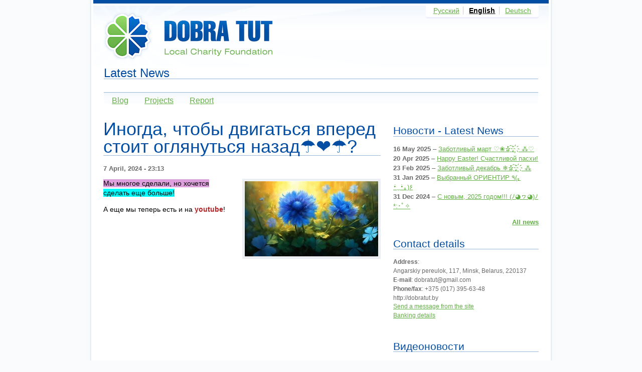

--- FILE ---
content_type: text/html; charset=utf-8
request_url: http://www.dobratut.by/en/node/1618
body_size: 13586
content:
<!doctype html>
<html  lang="en" dir="ltr">
<head>
<meta http-equiv="Content-Type" content="text/html; charset=utf-8" />
  <title>Иногда, чтобы двигаться вперед стоит оглянуться назад☂❤☂? | Charity Foundation Dobra Tut, Belarus</title>
  <meta http-equiv="Content-Type" content="text/html; charset=utf-8" />
<link rel="shortcut icon" href="/sites/default/files/favicon.ico" type="image/x-icon" />
  <meta http-equiv="X-UA-Compatible" content="IE=8"/>
  <!--link rel="stylesheet" type="text/css" href="/sites/all/themes/dobratut/reset.css" /-->
  <link type="text/css" rel="stylesheet" media="all" href="/sites/default/files/css/css_89a12d127892a0cdbd3c658edc4e1230.css" />
<link type="text/css" rel="stylesheet" media="print" href="/sites/default/files/css/css_13946083279e12036a6de67d27645855.css" />
<!--[if IE]>
<link type="text/css" rel="stylesheet" media="all" href="/sites/all/themes/zen/zen/ie.css?N" />
<![endif]-->
  <script type="text/javascript" src="/sites/default/files/js/js_8ceceef2c6b47adb53ac5bccb43b8974.js"></script>
<script type="text/javascript">
<!--//--><![CDATA[//><!--
jQuery.extend(Drupal.settings, { "basePath": "/", "googleanalytics": { "trackOutgoing": 1, "trackMailto": 1, "trackDownload": 1, "trackDownloadExtensions": "7z|aac|avi|csv|doc|exe|flv|gif|gz|jpe?g|js|mp(3|4|e?g)|mov|pdf|phps|png|ppt|rar|sit|tar|torrent|txt|wma|wmv|xls|xml|zip" }, "lightbox2": { "rtl": "0", "file_path": "/(\\w\\w/)sites/default/files", "default_image": "/sites/all/modules/lightbox2/images/brokenimage.jpg", "border_size": 10, "font_color": "000", "box_color": "ececf8", "top_position": "", "overlay_opacity": "0.8", "overlay_color": "000", "disable_close_click": 1, "resize_sequence": 1, "resize_speed": 400, "fade_in_speed": 400, "slide_down_speed": 600, "use_alt_layout": 0, "disable_resize": 0, "disable_zoom": false, "force_show_nav": 1, "show_caption": 1, "loop_items": 1, "node_link_text": "", "node_link_target": 0, "image_count": "Фото !current из !total", "video_count": "Video !current of !total", "page_count": "Страница !current из !total", "lite_press_x_close": "press \x3ca href=\"#\" onclick=\"hideLightbox(); return FALSE;\"\x3e\x3ckbd\x3ex\x3c/kbd\x3e\x3c/a\x3e to close", "download_link_text": "", "enable_login": false, "enable_contact": false, "keys_close": "c x 27", "keys_previous": "p 37", "keys_next": "n 39", "keys_zoom": "z", "keys_play_pause": "32", "display_image_size": "original", "image_node_sizes": "()", "trigger_lightbox_classes": "", "trigger_lightbox_group_classes": "", "trigger_slideshow_classes": "", "trigger_lightframe_classes": "", "trigger_lightframe_group_classes": "", "custom_class_handler": 0, "custom_trigger_classes": "", "disable_for_gallery_lists": true, "disable_for_acidfree_gallery_lists": true, "enable_acidfree_videos": true, "slideshow_interval": 5000, "slideshow_automatic_start": 1, "slideshow_automatic_exit": 1, "show_play_pause": 1, "pause_on_next_click": 0, "pause_on_previous_click": 1, "loop_slides": 1, "iframe_width": 600, "iframe_height": 400, "iframe_border": 1, "enable_video": 0 }, "cron": { "basePath": "/en/poormanscron", "runNext": 1769245414 }, "mollomPathPrefix": "en/" });
//--><!]]>
</script>

</head>
<!--[if lte IE 6 ]> <body class="ie6 not-front not-logged-in node-type-post i18n-en page-node-1618 section-node"> <![endif]-->
<!--[if gte IE 7 ]> <body class="ie7up not-front not-logged-in node-type-post i18n-en page-node-1618 section-node"> <![endif]-->
<!--[if !IE]><!--> <body class="en not-front not-logged-in node-type-post i18n-en page-node-1618 section-node"> <!--<![endif]-->

<div id="page" class="clearfix">

<div id="header" class="clearfix">
	<h1>
    <img src="/sites/all/themes/dobratut/img/logo.png" alt="Charity Foundation Dobra Tut, Belarus">
    <a href="/en" rel="home" title="Go to the homepage">

        <span class="dt-logo"></span>
    </a>
    </h1>

	<p id="slogan"></p>
        <div id="block-locale-0" class="block block-locale odd nbr-1">

  
    <ul><li class="ru first"><a href="/ru/post/2024-04-07-inogda-chtoby-dvigatsya-vpered-stoit-oglyanutsya-nazad?multilink=switch" class="language-link">Русский</a></li>
<li class="en active"><a href="/en/node/1618?multilink=switch" class="language-link active">English</a></li>
<li class="de last"><a href="/de/node/1618?multilink=switch" class="language-link">Deutsch</a></li>
</ul>

  
</div> <!--  /block-locale-0 -->
<div id="block-menu-primary-links" class="block block-menu even nbr-2">

      <h2 class="title block-title">
		Latest News 		</h2>
  
    <ul class="menu"><li class="leaf first"><a href="/en" title=""><span>Blog</span></a></li>
<li class="leaf"><a href="/en/projects" title="Charitable campaigns of the fund"><span>Projects</span></a></li>
<li class="collapsed last"><a href="/en/report" title="Financial report"><span>Report</span></a></li>
</ul>

  
</div> <!--  /block-menu-primary-links -->
	</div><!-- /#header -->



<div id="main" class="clearfix">

		<div id="article" class="clearfix">
    	<div class="article-inside">
                                          <h1 class="title">Иногда, чтобы двигаться вперед стоит оглянуться назад☂❤☂?</h1>
                                                        
        <div id="node-1618" class="node node-type-post">
    
  
      <div class="meta">
    
              <div class="submitted">
          7 April, 2024 - 23:13        </div>
      

          </div>
  
  <div class="content">
    <div class="field field-type-filefield field-field-photo">
              <div class="field-item odd">
                    <a href="http://www.dobratut.by/sites/default/files/msg6016052075-320.jpg" class="imagecache imagecache-w270 imagecache-imagelink imagecache-w270_imagelink"><img src="http://www.dobratut.by/en/sites/default/files/imagecache/w270/msg6016052075-320.jpg" alt="" title=""  class="imagecache imagecache-w270" width="266" height="150" /></a>        </div>
      </div>
<p>
	<span style="background-color:#dda0dd;">Мы многое сделали, но хочется</span> <span style="background-color:#00ffff;">сделать еще больше!</span></p>
<p>
	А еще мы теперь есть и на&nbsp;<span style="color:#b22222;"><strong>youtube</strong></span>!</p>
<p>
	<iframe allow="accelerometer; autoplay; clipboard-write; encrypted-media; gyroscope; picture-in-picture; web-share" allowfullscreen="" frameborder="0" height="395" referrerpolicy="strict-origin-when-cross-origin" src="https://www.youtube.com/embed/mSZcJhjyVbw" title="Благотворительный фонд &quot;ДОБРА ТУТ&quot; - подарок на Рождество людям с инвалидностью." width="222"></iframe><iframe allow="accelerometer; autoplay; clipboard-write; encrypted-media; gyroscope; picture-in-picture; web-share" allowfullscreen="" frameborder="0" height="395" referrerpolicy="strict-origin-when-cross-origin" src="https://www.youtube.com/embed/ewDk7ROscJY" title="О том, зачем и для чего... #стихи #добро #помощь #мудрость" width="222"></iframe></p>
<p>
	&nbsp;</p>
  </div>

  
</div> <!-- /#node-1618 -->
  <div id="comments">
          <h2 id="comments-title">Comments</h2>
        <div class="box"><div class="box-inner">

      <h2 class="title">Post new comment</h2>
  
  <div class="content">
    <form action="/en/comment/reply/1618"  accept-charset="UTF-8" method="post" id="comment-form">
<div><div class="form-item" id="edit-name-wrapper">
 <label for="edit-name">Your name: <span class="form-required" title="This field is required.">*</span></label>
 <input type="text" maxlength="60" name="name" id="edit-name" size="30" value="Anonymous" class="form-text required" />
</div>
<div class="form-item" id="edit-mail-wrapper">
 <label for="edit-mail">E-mail: <span class="form-required" title="This field is required.">*</span></label>
 <input type="text" maxlength="64" name="mail" id="edit-mail" size="30" value="" class="form-text required" />
 <div class="description">The content of this field is kept private and will not be shown publicly.</div>
</div>
<div class="form-item" id="edit-comment-wrapper">
 <label for="edit-comment">Reference: <span class="form-required" title="This field is required.">*</span></label>
 <textarea cols="60" rows="15" name="comment" id="edit-comment"  class="form-textarea resizable required"></textarea>
</div>
<input type="hidden" name="form_build_id" id="form-tFPmdS6rQxdiHbL6Z8Dkc13dF67vbVw8hPA171cfNe0" value="form-tFPmdS6rQxdiHbL6Z8Dkc13dF67vbVw8hPA171cfNe0"  />
<input type="hidden" name="form_id" id="edit-comment-form" value="comment_form"  />
<input type="hidden" name="mollom[contentId]" id="edit-mollom-contentId" value=""  class="mollom-content-id" />
<input type="hidden" name="mollom[captchaId]" id="edit-mollom-captchaId" value=""  class="mollom-captcha-id" />
<div style="display: none;"><div class="form-item" id="edit-mollom-homepage-wrapper">
 <label for="edit-mollom-homepage">Home page: </label>
 <input type="text" maxlength="128" name="mollom[homepage]" id="edit-mollom-homepage" size="60" value="" autocomplete="off" class="form-text" />
</div>
</div><input type="submit" name="op" id="edit-submit" value="Отправить"  class="form-submit" />
<input type="submit" name="op" id="edit-preview" value="Preview"  class="form-submit" />

</div></form>
  </div>

</div></div> <!-- /box-inner, /box -->
  </div>

                </div>
    </div><!-- /#article -->


    	<div id="aside">
       	<div class="inside">
    <div id="block-views-latest_something-block_4" class="block block-views odd nbr-1">

      <h2 class="title block-title">
		Новости - Latest News		</h2>
  
    <div class="view view-latest-something view-id-latest_something view-display-id-block_4 view-dom-id-1">
    
  
  
      <div class="view-content">
          <div class="first odd">
      
  
    
      <span class="postdate">16 May 2025</span> &ndash; <a href="/ru/post/2025-05-16-zabotlivyi-mart">Заботливый март ♡❀✰ ҈ ҉ ⁂♡</a>
  
    </div>
      <div class="even">
      
  
    
      <span class="postdate">20 Apr 2025</span> &ndash; <a href="/ru/post/2025-04-20-happy-easter-schastlivoi-paskhi">Happy Easter! Счастливой пасхи!</a>
  
    </div>
      <div class="odd">
      
  
    
      <span class="postdate">23 Feb 2025</span> &ndash; <a href="/ru/post/2025-02-23-zabotlivyi-dekabr">Заботливый декабрь ❄✰ ҈ ҉ ⁂</a>
  
    </div>
      <div class="even">
      
  
    
      <span class="postdate">31 Jan 2025</span> &ndash; <a href="/ru/post/2025-01-31-vybrannyi-orientir">Выбранный ОРИЕНТИР ٩(｡•́‿•̀｡)۶</a>
  
    </div>
      <div class="last odd">
      
  
    
      <span class="postdate">31 Dec 2024</span> &ndash; <a href="/ru/post/2024-12-31-s-novym-2025-godom">С новым, 2025 годом!!! (ﾉ◕ヮ◕)ﾉ*:･ﾟ✧</a>
  
    </div>
      </div>
  
  
  
  
      <div class="view-footer">
      <div class="more-link"><a href="/en/news">All news</a></div>    </div>
  
  
</div> 

  
</div> <!--  /block-views-latest_something-block_4 -->
<div id="block-block-2" class="block block-block even nbr-2">

      <h2 class="title block-title">
	<a href="/contact"><a href="/en/contact" class="block-title-link">Contact details</a></a>
		</h2>
  
    <p>
	<strong>Address</strong>:<br />
	Angarskiy pereulok, 117, Minsk, Belarus, 220137&nbsp;<br />
	<strong>E-mail</strong>: dobratut@gmail.com<br />
	<strong>Phone/fax</strong>: +375 (017) 395-63-48<br />
	http://dobratut.by<br />
	<a href="http://www.dobratut.by/en/contact">Send a message from the site</a><br />
	<a href="http://www.dobratut.by/ru/o-fonde/rekvizity">Banking details</a><br />
	&nbsp;</p>

  
</div> <!--  /block-block-2 -->
<div id="block-block-4" class="block block-block odd nbr-3">

      <h2 class="title block-title">
		Видеоновости		</h2>
  
    <p>
	<iframe allow="accelerometer; autoplay; clipboard-write; encrypted-media; gyroscope; picture-in-picture; web-share" allowfullscreen="" frameborder="0" height="400" referrerpolicy="strict-origin-when-cross-origin" src="https://www.youtube.com/embed/dCqhT9NHXk8" title="#добро #помощь #благотворительность #инвалидность #good #people #help #charity #клип #shorts" width="220"></iframe></p>


  
</div> <!--  /block-block-4 -->
    	</div>
    </div><!-- /#aside -->
    

</div><!-- /#main -->

<div id="footer">
    
                  <div id="footer-message"><br />
</div>
        
        <div id="block-block-3" class="block block-block even nbr-1">

  
    <p style="text-align: center">
	© „Dobra Tut“ Local Charity Foundation </p>

  
</div> <!--  /block-block-3 -->

    

</div><!-- /#footer -->
</div><!-- /#page -->


  <script type="text/javascript">
<!--//--><![CDATA[//><!--
var _gaq = _gaq || [];_gaq.push(["_setAccount", "UA-15196573-1"]);_gaq.push(["_setVar", "anonymous user"]);_gaq.push(["_trackPageview"]);(function() {var ga = document.createElement("script");ga.type = "text/javascript";ga.async = true;ga.src = ("https:" == document.location.protocol ? "https://ssl" : "http://www") + ".google-analytics.com/ga.js";var s = document.getElementsByTagName("script")[0];s.parentNode.insertBefore(ga, s);})();
//--><!]]>
</script>
</body>
</html>


--- FILE ---
content_type: text/css
request_url: http://www.dobratut.by/sites/default/files/css/css_13946083279e12036a6de67d27645855.css
body_size: 2498
content:
body{width:100% !important;margin:0 !important;padding:0 !important;font-size:12pt;font-family:Arial,Helvetica,sans-serif;line-height:1.4;word-spacing:1.1pt;letter-spacing:0.2pt;color:#000;background:none;}h1,h2,h3,h4,h5,h6{color:#000;padding-left:10px;font-family:Arial,Helvetica,sans-serif;border:none;text-decoration:none;page-break-after:avoid;page-break-inside:avoid}h1{color:#000;border-bottom:none;margin-top:0;padding-top:4px;padding-bottom:4px;margin-bottom:0;text-shadow:none;font-size:24pt;}h2{border-left:none;font-size:21pt;margin-top:0em;margin-bottom:0em;padding-top:4px;}h3{font-size:16pt;margin-top:10px;margin-bottom:10px;}h4{font-size:15pt;font-style:italic;}ul{page-break-inside:avoid;}#section-main ul li ol li{font-size:inherit;line-height:1.6em;}a:link,a:visited{text-decoration:none;color:#000;border:none;}a[href*="#"]{text-decoration:none !important;}#contents a[href]:after{content:" (" attr(href) ") ";}#contents ul li a[href]:after,#contents ol li a[href]:after,#contents ul li a[href]:after,#contents p a[href]:after,#contents p a[href]:after{content:" (" attr(href) ") ";font-size:80%;}#contents .sidePhoto a[href]:after,#contents h2 a[href]:after,#contents h3 a[href]:after{content:'';}img{margin:5px;border:2px solid #999;page-break-inside:avoid;page-break-after:avoid;}a img{border:none;}blockquote,table,pre{page-break-inside:avoid;}h2 a,h3 a,h4 a{text-decoration:none;}ul,ol,dl{page-break-before:avoid;}code{font:10pt Courier,monospace;}blockquote{margin:1.3em;padding:1em;font-size:10pt;}hr{background-color:#ccc;}table{margin:1px;text-align:left;}th{border-bottom:1px solid #333;font-weight:bold;}td{border-bottom:1px solid #333;}th,td{padding:4px 10px 4px 0;}tfoot{font-style:italic;}caption{background:#fff;margin-bottom:2em;text-align:left;}thead{display:table-header-group;}tr{page-break-inside:avoid;}#section-main{float:none;width:auto;}#section-main p,#section-main ul,#section-main ol,#section-main table{padding-left:10px;padding-right:10px;font-size:12pt;line-height:normal;margin-top:13px;margin-bottom:13px;color:#000;}#section-main ul,#section-main ol{margin-left:20px;}.post{clear:both;}#page-wrap{overflow-y:visible;margin:0;padding:0;border:none;}h1,h1 span,#main{border:none !important;background:none !important;}#footer{clear:both;margin:auto;border-top:2px solid #000;padding-top:.5em;}#header,#sidebar-left,.editlink,.tabs,.breadcrumb,#search-block-form,.more,.more-link,.node_read_more,#paska-top,h1 b,h2 b,h3 b{display:none !important;}
